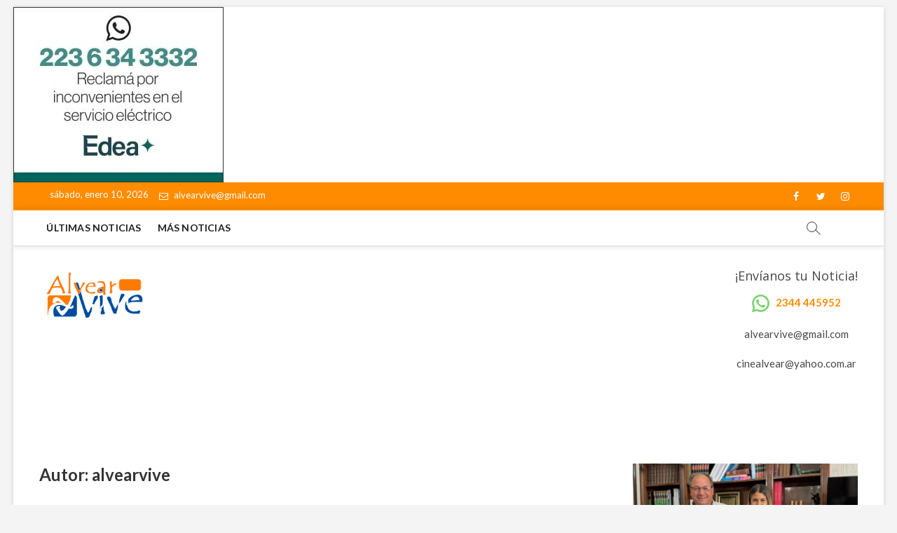

--- FILE ---
content_type: text/html; charset=UTF-8
request_url: https://www.alvearvive.com.ar/portal/author/jose/page/412/
body_size: 63993
content:
<!DOCTYPE html>
<html lang="es" prefix="og: http://ogp.me/ns# fb: http://ogp.me/ns/fb#">
<head>
<meta charset="UTF-8" />
<link rel="profile" href="https://gmpg.org/xfn/11" />
<title>alvearvive &#8211; Página 412 &#8211; Alvear Vive</title>
		 		 		 <link rel='dns-prefetch' href='//fonts.googleapis.com' />
<link rel='dns-prefetch' href='//s.w.org' />
<link rel="alternate" type="application/rss+xml" title="Alvear Vive &raquo; Feed" href="https://www.alvearvive.com.ar/portal/feed/" />
<link rel="alternate" type="application/rss+xml" title="Alvear Vive &raquo; RSS de los comentarios" href="https://www.alvearvive.com.ar/portal/comments/feed/" />
<link rel="alternate" type="application/rss+xml" title="Alvear Vive &raquo; RSS de las entradas de alvearvive" href="https://www.alvearvive.com.ar/portal/author/jose/feed/" />
		<script type="text/javascript">
			window._wpemojiSettings = {"baseUrl":"https:\/\/s.w.org\/images\/core\/emoji\/11.2.0\/72x72\/","ext":".png","svgUrl":"https:\/\/s.w.org\/images\/core\/emoji\/11.2.0\/svg\/","svgExt":".svg","source":{"concatemoji":"https:\/\/www.alvearvive.com.ar\/portal\/wp-includes\/js\/wp-emoji-release.min.js?ver=5.1.19"}};
			!function(e,a,t){var n,r,o,i=a.createElement("canvas"),p=i.getContext&&i.getContext("2d");function s(e,t){var a=String.fromCharCode;p.clearRect(0,0,i.width,i.height),p.fillText(a.apply(this,e),0,0);e=i.toDataURL();return p.clearRect(0,0,i.width,i.height),p.fillText(a.apply(this,t),0,0),e===i.toDataURL()}function c(e){var t=a.createElement("script");t.src=e,t.defer=t.type="text/javascript",a.getElementsByTagName("head")[0].appendChild(t)}for(o=Array("flag","emoji"),t.supports={everything:!0,everythingExceptFlag:!0},r=0;r<o.length;r++)t.supports[o[r]]=function(e){if(!p||!p.fillText)return!1;switch(p.textBaseline="top",p.font="600 32px Arial",e){case"flag":return s([55356,56826,55356,56819],[55356,56826,8203,55356,56819])?!1:!s([55356,57332,56128,56423,56128,56418,56128,56421,56128,56430,56128,56423,56128,56447],[55356,57332,8203,56128,56423,8203,56128,56418,8203,56128,56421,8203,56128,56430,8203,56128,56423,8203,56128,56447]);case"emoji":return!s([55358,56760,9792,65039],[55358,56760,8203,9792,65039])}return!1}(o[r]),t.supports.everything=t.supports.everything&&t.supports[o[r]],"flag"!==o[r]&&(t.supports.everythingExceptFlag=t.supports.everythingExceptFlag&&t.supports[o[r]]);t.supports.everythingExceptFlag=t.supports.everythingExceptFlag&&!t.supports.flag,t.DOMReady=!1,t.readyCallback=function(){t.DOMReady=!0},t.supports.everything||(n=function(){t.readyCallback()},a.addEventListener?(a.addEventListener("DOMContentLoaded",n,!1),e.addEventListener("load",n,!1)):(e.attachEvent("onload",n),a.attachEvent("onreadystatechange",function(){"complete"===a.readyState&&t.readyCallback()})),(n=t.source||{}).concatemoji?c(n.concatemoji):n.wpemoji&&n.twemoji&&(c(n.twemoji),c(n.wpemoji)))}(window,document,window._wpemojiSettings);
		</script>
		<style type="text/css">
img.wp-smiley,
img.emoji {
	display: inline !important;
	border: none !important;
	box-shadow: none !important;
	height: 1em !important;
	width: 1em !important;
	margin: 0 .07em !important;
	vertical-align: -0.1em !important;
	background: none !important;
	padding: 0 !important;
}
</style>
	<link rel='stylesheet' id='wp-block-library-css'  href='https://www.alvearvive.com.ar/portal/wp-includes/css/dist/block-library/style.min.css?ver=5.1.19' type='text/css' media='all' />
<link rel='stylesheet' id='magbook-style-css'  href='https://www.alvearvive.com.ar/portal/wp-content/themes/magbook/style.css?ver=5.1.19' type='text/css' media='all' />
<style id='magbook-style-inline-css' type='text/css'>
/* Logo for high resolution screen(Use 2X size image) */
		.custom-logo-link .custom-logo {
			height: 80px;
			width: auto;
		}

		.top-logo-title .custom-logo-link {
			display: inline-block;
		}

		.top-logo-title .custom-logo {
			height: auto;
			width: 50%;
		}

		.top-logo-title #site-detail {
			display: block;
			text-align: center;
		}
		.side-menu-wrap .custom-logo {
			height: auto;
			width:100%;
		}

		@media only screen and (max-width: 767px) { 
			.top-logo-title .custom-logo-link .custom-logo {
				width: 60%;
			}
		}

		@media only screen and (max-width: 480px) { 
			.top-logo-title .custom-logo-link .custom-logo {
				width: 80%;
			}
		}/* Hide Comments */
			.entry-meta .comments,
			.mb-entry-meta .comments {
				display: none;
				visibility: hidden;
			}
		#site-branding #site-title, #site-branding #site-description{
			clip: rect(1px, 1px, 1px, 1px);
			position: absolute;
		}
	/****************************************************************/
						/*.... Color Style ....*/
	/****************************************************************/
	/* Nav, links and hover */

a,
ul li a:hover,
ol li a:hover,
.top-bar .top-bar-menu a:hover,
.main-navigation a:hover, /* Navigation */
.main-navigation ul li.current-menu-item a,
.main-navigation ul li.current_page_ancestor a,
.main-navigation ul li.current-menu-ancestor a,
.main-navigation ul li.current_page_item a,
.main-navigation ul li:hover > a,
.main-navigation li.current-menu-ancestor.menu-item-has-children > a:after,
.main-navigation li.current-menu-item.menu-item-has-children > a:after,
.main-navigation ul li:hover > a:after,
.main-navigation li.menu-item-has-children > a:hover:after,
.main-navigation li.page_item_has_children > a:hover:after,
.main-navigation ul li ul li a:hover,
.main-navigation ul li ul li:hover > a,
.main-navigation ul li.current-menu-item ul li a:hover,
.side-menu-wrap .side-nav-wrap a:hover, /* Side Menu */
.entry-title a:hover, /* Post */
.entry-title a:focus,
.entry-title a:active,
.entry-meta a:hover,
.image-navigation .nav-links a,
a.more-link,
.widget ul li a:hover, /* Widgets */
.widget-title a:hover,
.widget_contact ul li a:hover,
.site-info .copyright a:hover, /* Footer */
#secondary .widget-title,
#colophon .widget ul li a:hover,
#footer-navigation a:hover {
	color: #ff8c00;
}


.cat-tab-menu li:hover,
.cat-tab-menu li.active {
	color: #ff8c00 !important;
}

#sticky-header,
#secondary .widget-title,
.side-menu {
	border-top-color: #ff8c00;
}

/* Webkit */
::selection {
	background: #ff8c00;
	color: #fff;
}

/* Gecko/Mozilla */
::-moz-selection {
	background: #ff8c00;
	color: #fff;
}

/* Accessibility
================================================== */
.screen-reader-text:hover,
.screen-reader-text:active,
.screen-reader-text:focus {
	background-color: #f1f1f1;
	color: #ff8c00;
}

/* Default Buttons
================================================== */
input[type="reset"],/* Forms  */
input[type="button"],
input[type="submit"],
.main-slider .flex-control-nav a.flex-active,
.main-slider .flex-control-nav a:hover,
.go-to-top .icon-bg,
.search-submit,
.btn-default,
.widget_tag_cloud a {
	background-color: #ff8c00;
}

/* Top Bar Background
================================================== */
.top-bar {
	background-color: #ff8c00;
}

/* Breaking News
================================================== */
.breaking-news-header,
.news-header-title:after {
	background-color: #ff8c00;
}

.breaking-news-slider .flex-direction-nav li a:hover,
.breaking-news-slider .flex-pauseplay a:hover {
	background-color: #ff8c00;
	border-color: #ff8c00;
}

/* Feature News
================================================== */
.feature-news-title {
	border-color: #ff8c00;
}

.feature-news-slider .flex-direction-nav li a:hover {
	background-color: #ff8c00;
	border-color: #ff8c00;
}

/* Tab Widget
================================================== */
.tab-menu,
.mb-tag-cloud .mb-tags a {
	background-color: #ff8c00;
}

/* Category Box Widgets
================================================== */
.widget-cat-box .widget-title {
	color: #ff8c00;
}

.widget-cat-box .widget-title span {
	border-bottom: 1px solid #ff8c00;
}

/* Category Box two Widgets
================================================== */
.widget-cat-box-2 .widget-title {
	color: #ff8c00;
}

.widget-cat-box-2 .widget-title span {
	border-bottom: 1px solid #ff8c00;
}

/* #bbpress
================================================== */
#bbpress-forums .bbp-topics a:hover {
	color: #ff8c00;
}

.bbp-submit-wrapper button.submit {
	background-color: #ff8c00;
	border: 1px solid #ff8c00;
}

/* Woocommerce
================================================== */
.woocommerce #respond input#submit,
.woocommerce a.button, 
.woocommerce button.button, 
.woocommerce input.button,
.woocommerce #respond input#submit.alt, 
.woocommerce a.button.alt, 
.woocommerce button.button.alt, 
.woocommerce input.button.alt,
.woocommerce-demo-store p.demo_store,
.top-bar .cart-value {
	background-color: #ff8c00;
}

.woocommerce .woocommerce-message:before {
	color: #ff8c00;
}

/* Category Slider widget */
.widget-cat-slider .widget-title {
	color: #ff8c00;
}

.widget-cat-slider .widget-title span {
	border-bottom: 1px solid #ff8c00;
}

/* Category Grid widget */
.widget-cat-grid .widget-title {
	color: #ff8c00;
}

.widget-cat-grid .widget-title span {
	border-bottom: 1px solid #ff8c00;
}

li.menu-item-object-category[class*="cl-"] a {
					color: #222;
				}li.menu-item-object-category[class*="cl-"] a {
					color: #222;
				}li.menu-item-object-category[class*="cl-"] a {
					color: #222;
				}
</style>
<link rel='stylesheet' id='font-awesome-css'  href='https://www.alvearvive.com.ar/portal/wp-content/themes/magbook/assets/font-awesome/css/font-awesome.min.css?ver=5.1.19' type='text/css' media='all' />
<link rel='stylesheet' id='magbook-responsive-css'  href='https://www.alvearvive.com.ar/portal/wp-content/themes/magbook/css/responsive.css?ver=5.1.19' type='text/css' media='all' />
<link rel='stylesheet' id='magbook-google-fonts-css'  href='//fonts.googleapis.com/css?family=Open+Sans%7CLato%3A300%2C400%2C400i%2C500%2C600%2C700&#038;ver=5.1.19' type='text/css' media='all' />
<link rel='stylesheet' id='addtoany-css'  href='https://www.alvearvive.com.ar/portal/wp-content/plugins/add-to-any/addtoany.min.css?ver=1.15' type='text/css' media='all' />
<style id='addtoany-inline-css' type='text/css'>
@media screen and (max-width:980px){
.a2a_floating_style.a2a_vertical_style{display:none;}
}
</style>
<link rel='stylesheet' id='olympus-google-fonts-css'  href='https://fonts.googleapis.com/css?family=Lato%3A100%2C300%2C400%2C700%2C900%2C0&#038;subset=latin-ext%2Clatin&#038;ver=1.4.8' type='text/css' media='all' />
<script>if (document.location.protocol != "https:") {document.location = document.URL.replace(/^http:/i, "https:");}</script><script type='text/javascript' src='https://www.alvearvive.com.ar/portal/wp-includes/js/jquery/jquery.js?ver=1.12.4'></script>
<script type='text/javascript' src='https://www.alvearvive.com.ar/portal/wp-includes/js/jquery/jquery-migrate.min.js?ver=1.4.1'></script>
<script type='text/javascript' src='https://www.alvearvive.com.ar/portal/wp-content/plugins/add-to-any/addtoany.min.js?ver=1.1'></script>
<!--[if lt IE 9]>
<script type='text/javascript' src='https://www.alvearvive.com.ar/portal/wp-content/themes/magbook/js/html5.js?ver=3.7.3'></script>
<![endif]-->
<link rel='https://api.w.org/' href='https://www.alvearvive.com.ar/portal/wp-json/' />
<link rel="EditURI" type="application/rsd+xml" title="RSD" href="https://www.alvearvive.com.ar/portal/xmlrpc.php?rsd" />
<link rel="wlwmanifest" type="application/wlwmanifest+xml" href="https://www.alvearvive.com.ar/portal/wp-includes/wlwmanifest.xml" /> 
<meta name="generator" content="WordPress 5.1.19" />

<script data-cfasync="false">
window.a2a_config=window.a2a_config||{};a2a_config.callbacks=[];a2a_config.overlays=[];a2a_config.templates={};a2a_localize = {
	Share: "Compartir",
	Save: "Guardar",
	Subscribe: "Suscribirse",
	Email: "Correo electrónico",
	Bookmark: "Marcador",
	ShowAll: "Mostrar todo",
	ShowLess: "Mostrar menos",
	FindServices: "Encontrar servicio(s)",
	FindAnyServiceToAddTo: "Encuentra al instante cualquier servicio para añadir a",
	PoweredBy: "Funciona con",
	ShareViaEmail: "Compartir por correo electrónico",
	SubscribeViaEmail: "Suscribirse a través de correo electrónico",
	BookmarkInYourBrowser: "Añadir a marcadores de tu navegador",
	BookmarkInstructions: "Presiona «Ctrl+D» o «\u2318+D» para añadir esta página a marcadores",
	AddToYourFavorites: "Añadir a tus favoritos",
	SendFromWebOrProgram: "Enviar desde cualquier dirección o programa de correo electrónico ",
	EmailProgram: "Programa de correo electrónico",
	More: "Más&#8230;",
	ThanksForSharing: "¡Gracias por compartir!",
	ThanksForFollowing: "¡Gracias por seguirmos!"
};

(function(d,s,a,b){a=d.createElement(s);b=d.getElementsByTagName(s)[0];a.async=1;a.src="https://static.addtoany.com/menu/page.js";b.parentNode.insertBefore(a,b);})(document,"script");
</script>
	<!-- Fonts Plugin CSS - https://fontsplugin.com/ -->
	<style>
		body {
font-family: "Lato";
 }
#site-title, .site-title, #site-title a, .site-title a, .entry-title, .entry-title a, h1, h2, h3, h4, h5, h6 {
font-family: "Lato";
 }
button, input, select, textarea {
font-family: "Lato";
 }
#site-title, .site-title, #site-title a, .site-title a, #logo, #logo a, .logo, .logo a {
font-family: "Lato";
 }
#site-description, .site-description {
font-family: "Lato";
 }
.entry-content, .post-content, .page-content, .post-excerpt, .entry-summary, .entry-excerpt {
font-family: "Lato";
 }
.entry-title, .entry-title a, .post-title, .post-title a, .page-title, .entry-content h1 {
font-family: "Lato";
 }
	</style>
	<!-- Fonts Plugin CSS -->
		<meta name="viewport" content="width=device-width" />
	<link rel="icon" href="https://www.alvearvive.com.ar/portal/wp-content/uploads/2019/01/cropped-logo_alvear-1-32x32.png" sizes="32x32" />
<link rel="icon" href="https://www.alvearvive.com.ar/portal/wp-content/uploads/2019/01/cropped-logo_alvear-1-192x192.png" sizes="192x192" />
<link rel="apple-touch-icon-precomposed" href="https://www.alvearvive.com.ar/portal/wp-content/uploads/2019/01/cropped-logo_alvear-1-180x180.png" />
<meta name="msapplication-TileImage" content="https://www.alvearvive.com.ar/portal/wp-content/uploads/2019/01/cropped-logo_alvear-1-270x270.png" />
		<style type="text/css" id="wp-custom-css">
			#colophon .widget-wrap {background-color: white}


.site-info {background-color: white}

section#media_image-2 {text-align: center }

#colophon .widget-title, #colophon .widget-title a {border-bottom: 1px solid #ccc}

.site-info .social-links {border-bottom: 1px solid #999}

.site-info .wrap {border-top: 1px solid #999}

section#media_image-6{text-align: center }

aside#text-14 {
    visibility: hidden;
}		</style>
		
<!-- START - Open Graph and Twitter Card Tags 3.0.0 -->
 <!-- Facebook Open Graph -->
  <meta property="og:locale" content="es_ES"/>
  <meta property="og:site_name" content="Alvear Vive"/>
  <meta property="og:title" content="alvearvive"/>
  <meta property="og:url" content="https://www.alvearvive.com.ar/portal/author/jose/"/>
  <meta property="og:type" content="article"/>
  <meta property="og:description" content="Diario Digital"/>
 <!-- Google+ / Schema.org -->
 <!-- Twitter Cards -->
  <meta name="twitter:title" content="alvearvive"/>
  <meta name="twitter:url" content="https://www.alvearvive.com.ar/portal/author/jose/"/>
  <meta name="twitter:description" content="Diario Digital"/>
  <meta name="twitter:card" content="summary_large_image"/>
 <!-- SEO -->
 <!-- Misc. tags -->
 <!-- is_author -->
<!-- END - Open Graph and Twitter Card Tags 3.0.0 -->
	
</head>
<body data-rsssl=1 class="archive paged author author-jose author-2 wp-custom-logo paged-412 author-paged-412 boxed-layout two-column-blog n-sld ">
<div id="page" class="site">
	<!-- Masthead ============================================= -->
	<header id="masthead" class="site-header">
		<div class="header-wrap">
			<div id="wp-custom-header" class="wp-custom-header"><img src="https://www.alvearvive.com.ar/portal/wp-content/uploads/2024/08/banner-Edea-WA-Reclamos-300x250-nov-2023.jpg" width="300" height="250" alt="Alvear Vive" /></div>			<!-- Top Header============================================= -->
			<div class="top-header">

									<div class="top-bar">
						<div class="wrap">
															<div class="top-bar-date">
									<span>sábado, enero 10, 2026</span>
								</div>
							<aside id="custom_html-1" class="widget_text widget widget_contact"><div class="textwidget custom-html-widget"><ul>
		<li><a title="Mail Us" href="mailto:alvearvive@gmail.com"><i class="fa fa-envelope-o"></i> alvearvive@gmail.com</a></li>
</ul></div></aside><div class="header-social-block">	<div class="social-links clearfix">
	<ul><li id="menu-item-196" class="menu-item menu-item-type-custom menu-item-object-custom menu-item-196"><a href="https://www.facebook.com/alvearvive-115402731822735"><span class="screen-reader-text">facebook</span></a></li>
<li id="menu-item-197" class="menu-item menu-item-type-custom menu-item-object-custom menu-item-197"><a href="http://twitter.com/melli_diaz"><span class="screen-reader-text">twitter</span></a></li>
<li id="menu-item-201" class="menu-item menu-item-type-custom menu-item-object-custom menu-item-201"><a href="http://instagram.com"><span class="screen-reader-text">instagram</span></a></li>
</ul>	</div><!-- end .social-links -->
	</div><!-- end .header-social-block -->
						</div> <!-- end .wrap -->
					</div> <!-- end .top-bar -->
				
				<!-- Main Header============================================= -->
				
				<div id="sticky-header" class="clearfix">
					<div class="wrap">
						<div class="main-header clearfix">

							<!-- Main Nav ============================================= -->
									<div id="site-branding">
			<a href="https://www.alvearvive.com.ar/portal/" class="custom-logo-link" rel="home" itemprop="url"><img width="217" height="117" src="https://www.alvearvive.com.ar/portal/wp-content/uploads/2020/05/11-AÑOS-JUNTOS-copia.png" class="custom-logo" alt="Alvear Vive" itemprop="logo" /></a>		</div> <!-- end #site-branding -->
									<nav id="site-navigation" class="main-navigation clearfix" role="navigation">
																
									<button class="menu-toggle" aria-controls="primary-menu" aria-expanded="false">
										<span class="line-bar"></span>
									</button><!-- end .menu-toggle -->
									<ul id="primary-menu" class="menu nav-menu"><li id="menu-item-30" class="menu-item menu-item-type-post_type menu-item-object-page menu-item-home menu-item-30"><a href="https://www.alvearvive.com.ar/portal/">Últimas Noticias</a></li>
<li id="menu-item-461" class="menu-item menu-item-type-post_type menu-item-object-page current_page_parent menu-item-461"><a href="https://www.alvearvive.com.ar/portal/mas-noticias/">Más Noticias</a></li>
</ul>								</nav> <!-- end #site-navigation -->
															<div id="search-toggle" class="header-search"></div>
								<div id="search-box" class="clearfix">
									<form class="search-form" action="https://www.alvearvive.com.ar/portal/" method="get">
			<input type="search" name="s" class="search-field" placeholder="Buscar …" autocomplete="off" />
		<button type="submit" class="search-submit"><i class="fa fa-search"></i></button>
</form> <!-- end .search-form -->								</div>  <!-- end #search-box -->
							
						</div><!-- end .main-header -->
					</div> <!-- end .wrap -->
				</div><!-- end #sticky-header -->

				<div class="logo-bar"> <div class="wrap"> <div id="site-branding"><a href="https://www.alvearvive.com.ar/portal/" class="custom-logo-link" rel="home" itemprop="url"><img width="217" height="117" src="https://www.alvearvive.com.ar/portal/wp-content/uploads/2020/05/11-AÑOS-JUNTOS-copia.png" class="custom-logo" alt="Alvear Vive" itemprop="logo" /></a><div id="site-detail"> <h2 id="site-title"> 				<a href="https://www.alvearvive.com.ar/portal/" title="Alvear Vive" rel="home"> Alvear Vive </a>
				 </h2> <!-- end .site-title --> 					<div id="site-description"> Diario Digital </div> <!-- end #site-description -->
						
		</div></div>				<div class="advertisement-box">
					<div class="advertisement-wrap" id="text-11"><h3 class="widget-title">¡Envíanos tu Noticia!</h3>			<div class="textwidget"><p><strong><img class="alignnone wp-image-467" src="https://www.alvearvive.com.ar/portal/wp-content/uploads/2019/01/whatsapp.png" alt="" width="25" height="25" />  <a title="Llamanos" href="tel:0234415445952"> 2344 445952</a></strong></p>
<p>alvearvive@gmail.com</p>
<p>cinealvear@yahoo.com.ar</p>
<p>&nbsp;</p>
</div>
		</div>				</div> <!-- end .advertisement-box -->
					</div><!-- end .wrap -->
	</div><!-- end .logo-bar -->

			</div><!-- end .top-header -->
					</div><!-- end .header-wrap -->

		<!-- Breaking News ============================================= -->
		
		<!-- Main Slider ============================================= -->
			</header> <!-- end #masthead -->

	<!-- Main Page Start ============================================= -->
	<div class="site-content-contain">
		<div id="content" class="site-content">
				<div class="wrap">
	<div id="primary" class="content-area">
		<main id="main" class="site-main">
							<header class="page-header">
					<h1 class="page-title">Autor: <span class="vcard">alvearvive</span></h1>				</header><!-- .page-header -->
				<article id="post-7259" class="post-7259 post type-post status-publish format-standard has-post-thumbnail hentry category-ultimas-noticias">
					<div class="post-image-content">
				<figure class="post-featured-image">
					<a href="https://www.alvearvive.com.ar/portal/2020/03/10/%ef%bb%bfgeneral-alvear-agradecimiento/" title="﻿General Alvear: Agradecimiento">
					<img width="820" height="480" src="https://www.alvearvive.com.ar/portal/wp-content/uploads/2020/03/DSC_0081-820x480.jpg" class="attachment-magbook-featured-blog size-magbook-featured-blog wp-post-image" alt="" />					</a>
				</figure><!-- end.post-featured-image  -->
			</div><!-- end.post-image-content -->
					<header class="entry-header">
				 
					<div class="entry-meta">
							<span class="cats-links">
								<a class="cl-25" href="https://www.alvearvive.com.ar/portal/category/ultimas-noticias/">Últimas Noticias</a>
				</span><!-- end .cat-links -->
					</div>
								<h2 class="entry-title"> <a href="https://www.alvearvive.com.ar/portal/2020/03/10/%ef%bb%bfgeneral-alvear-agradecimiento/" title="﻿General Alvear: Agradecimiento"> ﻿General Alvear: Agradecimiento </a> </h2> <!-- end.entry-title -->

				<div class="entry-meta"><span class="author vcard"><a href="https://www.alvearvive.com.ar/portal/author/jose/" title="﻿General Alvear: Agradecimiento"><i class="fa fa-user-o"></i> alvearvive</a></span><span class="posted-on"><a href="https://www.alvearvive.com.ar/portal/2020/03/10/%ef%bb%bfgeneral-alvear-agradecimiento/" title="10 marzo, 2020"><i class="fa fa-calendar-o"></i> 10 marzo, 2020</a></span></div> <!-- end .entry-meta -->			</header><!-- end .entry-header -->
			<div class="entry-content">
				<p>La Dirección de Deportes Municipal agradece: En el marco de la conmemoración del Día Internacional de la Mujer por parte de la Municipalidad de Gral.&hellip; </p>
					<a href="https://www.alvearvive.com.ar/portal/2020/03/10/%ef%bb%bfgeneral-alvear-agradecimiento/" class="more-link">Ver Más<span class="screen-reader-text"> ﻿General Alvear: Agradecimiento</span></a><!-- wp-default -->
								</div> <!-- end .entry-content -->
					</article><!-- end .post -->	<article id="post-7248" class="post-7248 post type-post status-publish format-standard has-post-thumbnail hentry category-ultimas-noticias">
					<div class="post-image-content">
				<figure class="post-featured-image">
					<a href="https://www.alvearvive.com.ar/portal/2020/03/10/general-alvear-el-intendente-capra-inauguro-oficialmente-el-periodo-de-sesiones-ordinarias/" title="General Alvear: El Intendente Capra inauguró oficialmente el periodo de Sesiones Ordinarias">
					<img width="820" height="480" src="https://www.alvearvive.com.ar/portal/wp-content/uploads/2020/03/DSC_0013-820x480.jpg" class="attachment-magbook-featured-blog size-magbook-featured-blog wp-post-image" alt="" />					</a>
				</figure><!-- end.post-featured-image  -->
			</div><!-- end.post-image-content -->
					<header class="entry-header">
				 
					<div class="entry-meta">
							<span class="cats-links">
								<a class="cl-25" href="https://www.alvearvive.com.ar/portal/category/ultimas-noticias/">Últimas Noticias</a>
				</span><!-- end .cat-links -->
					</div>
								<h2 class="entry-title"> <a href="https://www.alvearvive.com.ar/portal/2020/03/10/general-alvear-el-intendente-capra-inauguro-oficialmente-el-periodo-de-sesiones-ordinarias/" title="General Alvear: El Intendente Capra inauguró oficialmente el periodo de Sesiones Ordinarias"> General Alvear: El Intendente Capra inauguró oficialmente el periodo de Sesiones Ordinarias </a> </h2> <!-- end.entry-title -->

				<div class="entry-meta"><span class="author vcard"><a href="https://www.alvearvive.com.ar/portal/author/jose/" title="General Alvear: El Intendente Capra inauguró oficialmente el periodo de Sesiones Ordinarias"><i class="fa fa-user-o"></i> alvearvive</a></span><span class="posted-on"><a href="https://www.alvearvive.com.ar/portal/2020/03/10/general-alvear-el-intendente-capra-inauguro-oficialmente-el-periodo-de-sesiones-ordinarias/" title="10 marzo, 2020"><i class="fa fa-calendar-o"></i> 10 marzo, 2020</a></span></div> <!-- end .entry-meta -->			</header><!-- end .entry-header -->
			<div class="entry-content">
				<p>El Intendente Municipal de General Alvear Ramón José Capra dejó oficialmente inaugurado, en la noche del lunes 9 de marzo,&nbsp;&nbsp;el periodo de Sesiones Ordinarias del&hellip; </p>
					<a href="https://www.alvearvive.com.ar/portal/2020/03/10/general-alvear-el-intendente-capra-inauguro-oficialmente-el-periodo-de-sesiones-ordinarias/" class="more-link">Ver Más<span class="screen-reader-text"> General Alvear: El Intendente Capra inauguró oficialmente el periodo de Sesiones Ordinarias</span></a><!-- wp-default -->
								</div> <!-- end .entry-content -->
					</article><!-- end .post -->	<article id="post-7236" class="post-7236 post type-post status-publish format-standard has-post-thumbnail hentry category-ultimas-noticias">
					<div class="post-image-content">
				<figure class="post-featured-image">
					<a href="https://www.alvearvive.com.ar/portal/2020/03/10/nos-queremos-vivas-libres-y-desendeudadas/" title="NOS QUEREMOS  ViVAS, LIBRES Y DESENDEUDADAS.">
					<img width="820" height="480" src="https://www.alvearvive.com.ar/portal/wp-content/uploads/2020/03/IMG_20200309_182631021-820x480.jpg" class="attachment-magbook-featured-blog size-magbook-featured-blog wp-post-image" alt="" />					</a>
				</figure><!-- end.post-featured-image  -->
			</div><!-- end.post-image-content -->
					<header class="entry-header">
				 
					<div class="entry-meta">
							<span class="cats-links">
								<a class="cl-25" href="https://www.alvearvive.com.ar/portal/category/ultimas-noticias/">Últimas Noticias</a>
				</span><!-- end .cat-links -->
					</div>
								<h2 class="entry-title"> <a href="https://www.alvearvive.com.ar/portal/2020/03/10/nos-queremos-vivas-libres-y-desendeudadas/" title="NOS QUEREMOS  ViVAS, LIBRES Y DESENDEUDADAS."> NOS QUEREMOS  ViVAS, LIBRES Y DESENDEUDADAS. </a> </h2> <!-- end.entry-title -->

				<div class="entry-meta"><span class="author vcard"><a href="https://www.alvearvive.com.ar/portal/author/jose/" title="NOS QUEREMOS  ViVAS, LIBRES Y DESENDEUDADAS."><i class="fa fa-user-o"></i> alvearvive</a></span><span class="posted-on"><a href="https://www.alvearvive.com.ar/portal/2020/03/10/nos-queremos-vivas-libres-y-desendeudadas/" title="10 marzo, 2020"><i class="fa fa-calendar-o"></i> 10 marzo, 2020</a></span></div> <!-- end .entry-meta -->			</header><!-- end .entry-header -->
			<div class="entry-content">
				<p>Ayer 9 de marzo en el marco del paro internacional de mujeres, en nuestra ciudad se llevo a cabo el primer encuentro de mujeres Autoconvocadas&hellip; </p>
					<a href="https://www.alvearvive.com.ar/portal/2020/03/10/nos-queremos-vivas-libres-y-desendeudadas/" class="more-link">Ver Más<span class="screen-reader-text"> NOS QUEREMOS  ViVAS, LIBRES Y DESENDEUDADAS.</span></a><!-- wp-default -->
								</div> <!-- end .entry-content -->
					</article><!-- end .post -->	<article id="post-7244" class="post-7244 post type-post status-publish format-standard has-post-thumbnail hentry category-ultimas-noticias">
					<div class="post-image-content">
				<figure class="post-featured-image">
					<a href="https://www.alvearvive.com.ar/portal/2020/03/10/general-alvear-hace-tu-huerta/" title="General Alvear: &#8220;Hacé tu Huerta&#8221;">
					<img width="797" height="480" src="https://www.alvearvive.com.ar/portal/wp-content/uploads/2020/03/IMG-20200309-WA0277-797x480.jpg" class="attachment-magbook-featured-blog size-magbook-featured-blog wp-post-image" alt="" />					</a>
				</figure><!-- end.post-featured-image  -->
			</div><!-- end.post-image-content -->
					<header class="entry-header">
				 
					<div class="entry-meta">
							<span class="cats-links">
								<a class="cl-25" href="https://www.alvearvive.com.ar/portal/category/ultimas-noticias/">Últimas Noticias</a>
				</span><!-- end .cat-links -->
					</div>
								<h2 class="entry-title"> <a href="https://www.alvearvive.com.ar/portal/2020/03/10/general-alvear-hace-tu-huerta/" title="General Alvear: &#8220;Hacé tu Huerta&#8221;"> General Alvear: &#8220;Hacé tu Huerta&#8221; </a> </h2> <!-- end.entry-title -->

				<div class="entry-meta"><span class="author vcard"><a href="https://www.alvearvive.com.ar/portal/author/jose/" title="General Alvear: &#8220;Hacé tu Huerta&#8221;"><i class="fa fa-user-o"></i> alvearvive</a></span><span class="posted-on"><a href="https://www.alvearvive.com.ar/portal/2020/03/10/general-alvear-hace-tu-huerta/" title="10 marzo, 2020"><i class="fa fa-calendar-o"></i> 10 marzo, 2020</a></span></div> <!-- end .entry-meta -->			</header><!-- end .entry-header -->
			<div class="entry-content">
				<p>General Alvear: &#8220;Hacé tu Huerta&#8221;</p>
					<a href="https://www.alvearvive.com.ar/portal/2020/03/10/general-alvear-hace-tu-huerta/" class="more-link">Ver Más<span class="screen-reader-text"> General Alvear: &#8220;Hacé tu Huerta&#8221;</span></a><!-- wp-default -->
								</div> <!-- end .entry-content -->
					</article><!-- end .post -->	<article id="post-7256" class="post-7256 post type-post status-publish format-standard has-post-thumbnail hentry category-ultimas-noticias">
					<div class="post-image-content">
				<figure class="post-featured-image">
					<a href="https://www.alvearvive.com.ar/portal/2020/03/10/general-alvear-entrega-de-premios-corsos-2020/" title="General Alvear: Entrega de Premios Corsos 2020">
					<img width="358" height="308" src="https://www.alvearvive.com.ar/portal/wp-content/uploads/2019/06/LOGO.jpg" class="attachment-magbook-featured-blog size-magbook-featured-blog wp-post-image" alt="" srcset="https://www.alvearvive.com.ar/portal/wp-content/uploads/2019/06/LOGO.jpg 358w, https://www.alvearvive.com.ar/portal/wp-content/uploads/2019/06/LOGO-300x258.jpg 300w" sizes="(max-width: 358px) 100vw, 358px" />					</a>
				</figure><!-- end.post-featured-image  -->
			</div><!-- end.post-image-content -->
					<header class="entry-header">
				 
					<div class="entry-meta">
							<span class="cats-links">
								<a class="cl-25" href="https://www.alvearvive.com.ar/portal/category/ultimas-noticias/">Últimas Noticias</a>
				</span><!-- end .cat-links -->
					</div>
								<h2 class="entry-title"> <a href="https://www.alvearvive.com.ar/portal/2020/03/10/general-alvear-entrega-de-premios-corsos-2020/" title="General Alvear: Entrega de Premios Corsos 2020"> General Alvear: Entrega de Premios Corsos 2020 </a> </h2> <!-- end.entry-title -->

				<div class="entry-meta"><span class="author vcard"><a href="https://www.alvearvive.com.ar/portal/author/jose/" title="General Alvear: Entrega de Premios Corsos 2020"><i class="fa fa-user-o"></i> alvearvive</a></span><span class="posted-on"><a href="https://www.alvearvive.com.ar/portal/2020/03/10/general-alvear-entrega-de-premios-corsos-2020/" title="10 marzo, 2020"><i class="fa fa-calendar-o"></i> 10 marzo, 2020</a></span></div> <!-- end .entry-meta -->			</header><!-- end .entry-header -->
			<div class="entry-content">
				<p>Desde la Dirección General de Cultura informamos a todos los ganadores de premios de “CORSOS 2020”, que el día jueves 12 de marzo a las&hellip; </p>
					<a href="https://www.alvearvive.com.ar/portal/2020/03/10/general-alvear-entrega-de-premios-corsos-2020/" class="more-link">Ver Más<span class="screen-reader-text"> General Alvear: Entrega de Premios Corsos 2020</span></a><!-- wp-default -->
								</div> <!-- end .entry-content -->
					</article><!-- end .post -->	<article id="post-7227" class="post-7227 post type-post status-publish format-standard has-post-thumbnail hentry category-ultimas-noticias">
					<div class="post-image-content">
				<figure class="post-featured-image">
					<a href="https://www.alvearvive.com.ar/portal/2020/03/10/general-alvear-el-pasado-domingo-8-de-marzo-se-conmemoro-el-dia-internacional-de-la-mujer/" title="General Alvear: El pasado domingo 8 de marzo se conmemoró el Día Internacional de la Mujer">
					<img width="820" height="480" src="https://www.alvearvive.com.ar/portal/wp-content/uploads/2020/03/DSC_0084-820x480.jpg" class="attachment-magbook-featured-blog size-magbook-featured-blog wp-post-image" alt="" />					</a>
				</figure><!-- end.post-featured-image  -->
			</div><!-- end.post-image-content -->
					<header class="entry-header">
				 
					<div class="entry-meta">
							<span class="cats-links">
								<a class="cl-25" href="https://www.alvearvive.com.ar/portal/category/ultimas-noticias/">Últimas Noticias</a>
				</span><!-- end .cat-links -->
					</div>
								<h2 class="entry-title"> <a href="https://www.alvearvive.com.ar/portal/2020/03/10/general-alvear-el-pasado-domingo-8-de-marzo-se-conmemoro-el-dia-internacional-de-la-mujer/" title="General Alvear: El pasado domingo 8 de marzo se conmemoró el Día Internacional de la Mujer"> General Alvear: El pasado domingo 8 de marzo se conmemoró el Día Internacional de la Mujer </a> </h2> <!-- end.entry-title -->

				<div class="entry-meta"><span class="author vcard"><a href="https://www.alvearvive.com.ar/portal/author/jose/" title="General Alvear: El pasado domingo 8 de marzo se conmemoró el Día Internacional de la Mujer"><i class="fa fa-user-o"></i> alvearvive</a></span><span class="posted-on"><a href="https://www.alvearvive.com.ar/portal/2020/03/10/general-alvear-el-pasado-domingo-8-de-marzo-se-conmemoro-el-dia-internacional-de-la-mujer/" title="10 marzo, 2020"><i class="fa fa-calendar-o"></i> 10 marzo, 2020</a></span></div> <!-- end .entry-meta -->			</header><!-- end .entry-header -->
			<div class="entry-content">
				<p>Pasadas las 19:00 horas la plaza principal de vistió de violeta para agasajar a todas las mujeres de esta comunidad. Fue una tarde colmada de&hellip; </p>
					<a href="https://www.alvearvive.com.ar/portal/2020/03/10/general-alvear-el-pasado-domingo-8-de-marzo-se-conmemoro-el-dia-internacional-de-la-mujer/" class="more-link">Ver Más<span class="screen-reader-text"> General Alvear: El pasado domingo 8 de marzo se conmemoró el Día Internacional de la Mujer</span></a><!-- wp-default -->
								</div> <!-- end .entry-content -->
					</article><!-- end .post -->	<article id="post-7225" class="post-7225 post type-post status-publish format-standard has-post-thumbnail hentry category-ultimas-noticias">
					<div class="post-image-content">
				<figure class="post-featured-image">
					<a href="https://www.alvearvive.com.ar/portal/2020/03/10/general-alvear-esta-vigente-la-ordenanza-que-regula-el-estacionamiento-para-que-la-barredora-cumpla-su-labor%ef%bb%bf/" title="General Alvear: Está vigente la ordenanza que regula el estacionamiento para que la barredora cumpla su labor﻿">
					<img width="358" height="308" src="https://www.alvearvive.com.ar/portal/wp-content/uploads/2019/06/LOGO.jpg" class="attachment-magbook-featured-blog size-magbook-featured-blog wp-post-image" alt="" srcset="https://www.alvearvive.com.ar/portal/wp-content/uploads/2019/06/LOGO.jpg 358w, https://www.alvearvive.com.ar/portal/wp-content/uploads/2019/06/LOGO-300x258.jpg 300w" sizes="(max-width: 358px) 100vw, 358px" />					</a>
				</figure><!-- end.post-featured-image  -->
			</div><!-- end.post-image-content -->
					<header class="entry-header">
				 
					<div class="entry-meta">
							<span class="cats-links">
								<a class="cl-25" href="https://www.alvearvive.com.ar/portal/category/ultimas-noticias/">Últimas Noticias</a>
				</span><!-- end .cat-links -->
					</div>
								<h2 class="entry-title"> <a href="https://www.alvearvive.com.ar/portal/2020/03/10/general-alvear-esta-vigente-la-ordenanza-que-regula-el-estacionamiento-para-que-la-barredora-cumpla-su-labor%ef%bb%bf/" title="General Alvear: Está vigente la ordenanza que regula el estacionamiento para que la barredora cumpla su labor﻿"> General Alvear: Está vigente la ordenanza que regula el estacionamiento para que la barredora cumpla su labor﻿ </a> </h2> <!-- end.entry-title -->

				<div class="entry-meta"><span class="author vcard"><a href="https://www.alvearvive.com.ar/portal/author/jose/" title="General Alvear: Está vigente la ordenanza que regula el estacionamiento para que la barredora cumpla su labor﻿"><i class="fa fa-user-o"></i> alvearvive</a></span><span class="posted-on"><a href="https://www.alvearvive.com.ar/portal/2020/03/10/general-alvear-esta-vigente-la-ordenanza-que-regula-el-estacionamiento-para-que-la-barredora-cumpla-su-labor%ef%bb%bf/" title="10 marzo, 2020"><i class="fa fa-calendar-o"></i> 10 marzo, 2020</a></span></div> <!-- end .entry-meta -->			</header><!-- end .entry-header -->
			<div class="entry-content">
				<p>La Municipalidad de General Alvear informa a los vecinos sobre la plena vigencia de la Ordenanza Nº 1877/2014 que regula el estacionamiento de vehículos en&hellip; </p>
					<a href="https://www.alvearvive.com.ar/portal/2020/03/10/general-alvear-esta-vigente-la-ordenanza-que-regula-el-estacionamiento-para-que-la-barredora-cumpla-su-labor%ef%bb%bf/" class="more-link">Ver Más<span class="screen-reader-text"> General Alvear: Está vigente la ordenanza que regula el estacionamiento para que la barredora cumpla su labor﻿</span></a><!-- wp-default -->
								</div> <!-- end .entry-content -->
					</article><!-- end .post -->	<article id="post-7223" class="post-7223 post type-post status-publish format-standard has-post-thumbnail hentry category-ultimas-noticias">
					<div class="post-image-content">
				<figure class="post-featured-image">
					<a href="https://www.alvearvive.com.ar/portal/2020/03/09/policia-comunal-aprehendio-a-4-ciudadanos-por-resistencia-a-la-autoridad-y-desobediencia/" title="POLICÍA COMUNAL APREHENDIÓ A 4 CIUDADANOS POR RESISTENCIA A LA  AUTORIDAD y DESOBEDIENCIA">
					<img width="750" height="480" src="https://www.alvearvive.com.ar/portal/wp-content/uploads/2019/06/Policia-de-noche-750x480.jpg" class="attachment-magbook-featured-blog size-magbook-featured-blog wp-post-image" alt="" />					</a>
				</figure><!-- end.post-featured-image  -->
			</div><!-- end.post-image-content -->
					<header class="entry-header">
				 
					<div class="entry-meta">
							<span class="cats-links">
								<a class="cl-25" href="https://www.alvearvive.com.ar/portal/category/ultimas-noticias/">Últimas Noticias</a>
				</span><!-- end .cat-links -->
					</div>
								<h2 class="entry-title"> <a href="https://www.alvearvive.com.ar/portal/2020/03/09/policia-comunal-aprehendio-a-4-ciudadanos-por-resistencia-a-la-autoridad-y-desobediencia/" title="POLICÍA COMUNAL APREHENDIÓ A 4 CIUDADANOS POR RESISTENCIA A LA  AUTORIDAD y DESOBEDIENCIA"> POLICÍA COMUNAL APREHENDIÓ A 4 CIUDADANOS POR RESISTENCIA A LA  AUTORIDAD y DESOBEDIENCIA </a> </h2> <!-- end.entry-title -->

				<div class="entry-meta"><span class="author vcard"><a href="https://www.alvearvive.com.ar/portal/author/jose/" title="POLICÍA COMUNAL APREHENDIÓ A 4 CIUDADANOS POR RESISTENCIA A LA  AUTORIDAD y DESOBEDIENCIA"><i class="fa fa-user-o"></i> alvearvive</a></span><span class="posted-on"><a href="https://www.alvearvive.com.ar/portal/2020/03/09/policia-comunal-aprehendio-a-4-ciudadanos-por-resistencia-a-la-autoridad-y-desobediencia/" title="9 marzo, 2020"><i class="fa fa-calendar-o"></i> 9 marzo, 2020</a></span></div> <!-- end .entry-meta -->			</header><!-- end .entry-header -->
			<div class="entry-content">
				<p>La estación Policía Comunal de general Alvear informa que con fecha 08 del corriente, personal esta seccional, procedió a la aprehensión de cuatro ciudadanos, tres&hellip; </p>
					<a href="https://www.alvearvive.com.ar/portal/2020/03/09/policia-comunal-aprehendio-a-4-ciudadanos-por-resistencia-a-la-autoridad-y-desobediencia/" class="more-link">Ver Más<span class="screen-reader-text"> POLICÍA COMUNAL APREHENDIÓ A 4 CIUDADANOS POR RESISTENCIA A LA  AUTORIDAD y DESOBEDIENCIA</span></a><!-- wp-default -->
								</div> <!-- end .entry-content -->
					</article><!-- end .post -->	<article id="post-7216" class="post-7216 post type-post status-publish format-standard has-post-thumbnail hentry category-ultimas-noticias">
					<div class="post-image-content">
				<figure class="post-featured-image">
					<a href="https://www.alvearvive.com.ar/portal/2020/03/09/general-alvear-torneo-de-padel-ranking-2020/" title="General Alvear: Torneo de Pádel &#8211; Ranking 2020">
					<img width="820" height="480" src="https://www.alvearvive.com.ar/portal/wp-content/uploads/2020/03/IMG-20200309-WA0029-820x480.jpg" class="attachment-magbook-featured-blog size-magbook-featured-blog wp-post-image" alt="" />					</a>
				</figure><!-- end.post-featured-image  -->
			</div><!-- end.post-image-content -->
					<header class="entry-header">
				 
					<div class="entry-meta">
							<span class="cats-links">
								<a class="cl-25" href="https://www.alvearvive.com.ar/portal/category/ultimas-noticias/">Últimas Noticias</a>
				</span><!-- end .cat-links -->
					</div>
								<h2 class="entry-title"> <a href="https://www.alvearvive.com.ar/portal/2020/03/09/general-alvear-torneo-de-padel-ranking-2020/" title="General Alvear: Torneo de Pádel &#8211; Ranking 2020"> General Alvear: Torneo de Pádel &#8211; Ranking 2020 </a> </h2> <!-- end.entry-title -->

				<div class="entry-meta"><span class="author vcard"><a href="https://www.alvearvive.com.ar/portal/author/jose/" title="General Alvear: Torneo de Pádel &#8211; Ranking 2020"><i class="fa fa-user-o"></i> alvearvive</a></span><span class="posted-on"><a href="https://www.alvearvive.com.ar/portal/2020/03/09/general-alvear-torneo-de-padel-ranking-2020/" title="9 marzo, 2020"><i class="fa fa-calendar-o"></i> 9 marzo, 2020</a></span></div> <!-- end .entry-meta -->			</header><!-- end .entry-header -->
			<div class="entry-content">
				<p>Categoría 8VA La Dirección de Deportes Municipal informa que el día sábado 7 y domingo 8 de marzo se realizó la 1º Fecha del Ranking&hellip; </p>
					<a href="https://www.alvearvive.com.ar/portal/2020/03/09/general-alvear-torneo-de-padel-ranking-2020/" class="more-link">Ver Más<span class="screen-reader-text"> General Alvear: Torneo de Pádel &#8211; Ranking 2020</span></a><!-- wp-default -->
								</div> <!-- end .entry-content -->
					</article><!-- end .post -->	<article id="post-7212" class="post-7212 post type-post status-publish format-standard has-post-thumbnail hentry category-ultimas-noticias">
					<div class="post-image-content">
				<figure class="post-featured-image">
					<a href="https://www.alvearvive.com.ar/portal/2020/03/09/descubri-las-inmejorables-ofertas-de-sampietro-para-este-mes-de-marzo/" title="Descubrí las inmejorables ofertas de SAMPIETRO para este mes de Marzo">
					<img width="820" height="345" src="https://www.alvearvive.com.ar/portal/wp-content/uploads/2020/03/Sampietro-Marzo-820x345.jpg" class="attachment-magbook-featured-blog size-magbook-featured-blog wp-post-image" alt="" />					</a>
				</figure><!-- end.post-featured-image  -->
			</div><!-- end.post-image-content -->
					<header class="entry-header">
				 
					<div class="entry-meta">
							<span class="cats-links">
								<a class="cl-25" href="https://www.alvearvive.com.ar/portal/category/ultimas-noticias/">Últimas Noticias</a>
				</span><!-- end .cat-links -->
					</div>
								<h2 class="entry-title"> <a href="https://www.alvearvive.com.ar/portal/2020/03/09/descubri-las-inmejorables-ofertas-de-sampietro-para-este-mes-de-marzo/" title="Descubrí las inmejorables ofertas de SAMPIETRO para este mes de Marzo"> Descubrí las inmejorables ofertas de SAMPIETRO para este mes de Marzo </a> </h2> <!-- end.entry-title -->

				<div class="entry-meta"><span class="author vcard"><a href="https://www.alvearvive.com.ar/portal/author/jose/" title="Descubrí las inmejorables ofertas de SAMPIETRO para este mes de Marzo"><i class="fa fa-user-o"></i> alvearvive</a></span><span class="posted-on"><a href="https://www.alvearvive.com.ar/portal/2020/03/09/descubri-las-inmejorables-ofertas-de-sampietro-para-este-mes-de-marzo/" title="9 marzo, 2020"><i class="fa fa-calendar-o"></i> 9 marzo, 2020</a></span></div> <!-- end .entry-meta -->			</header><!-- end .entry-header -->
			<div class="entry-content">
				<p>Descubrí las inmejorables ofertas de SAMPIETRO para este mes de Marzo Como siempre, el mejor lugar, la mejora atención, las mejores ofertas y promociones las&hellip; </p>
					<a href="https://www.alvearvive.com.ar/portal/2020/03/09/descubri-las-inmejorables-ofertas-de-sampietro-para-este-mes-de-marzo/" class="more-link">Ver Más<span class="screen-reader-text"> Descubrí las inmejorables ofertas de SAMPIETRO para este mes de Marzo</span></a><!-- wp-default -->
								</div> <!-- end .entry-content -->
					</article><!-- end .post -->
	<nav class="navigation pagination" role="navigation">
		<h2 class="screen-reader-text">Navegación de entradas</h2>
		<div class="nav-links"><a class="prev page-numbers" href="https://www.alvearvive.com.ar/portal/author/jose/page/411/"><i class="fa fa-angle-double-left"></i><span class="screen-reader-text">Página anterior</span></a>
<a class='page-numbers' href='https://www.alvearvive.com.ar/portal/author/jose/'><span class="meta-nav screen-reader-text">Página </span>1</a>
<span class="page-numbers dots">&hellip;</span>
<a class='page-numbers' href='https://www.alvearvive.com.ar/portal/author/jose/page/411/'><span class="meta-nav screen-reader-text">Página </span>411</a>
<span aria-current='page' class='page-numbers current'><span class="meta-nav screen-reader-text">Página </span>412</span>
<a class='page-numbers' href='https://www.alvearvive.com.ar/portal/author/jose/page/413/'><span class="meta-nav screen-reader-text">Página </span>413</a>
<span class="page-numbers dots">&hellip;</span>
<a class='page-numbers' href='https://www.alvearvive.com.ar/portal/author/jose/page/542/'><span class="meta-nav screen-reader-text">Página </span>542</a>
<a class="next page-numbers" href="https://www.alvearvive.com.ar/portal/author/jose/page/413/"><i class="fa fa-angle-double-right"></i><span class="screen-reader-text">Página siguiente</span></a></div>
	</nav>		</main><!-- end #main -->
		
	</div> <!-- #primary -->

<aside id="secondary" class="widget-area">
    <!-- Category Box Widget ============================================= --><aside id="magbook_category_box_widgets-6" class="widget widget-cat-box">						<div class="box-layout-1">
							<div class="cat-box-wrap clearfix">
										<div class="cat-box-primary">
 						<article id="post-25786" class="post-25786 post type-post status-publish format-standard has-post-thumbnail hentry category-mas-noticias category-ultimas-noticias">
														<div class="cat-box-image">
								<figure class="post-featured-image">
									<a title="Noelia Almendros fue designada como nueva Directora de Recursos Humanos" href="https://www.alvearvive.com.ar/portal/2026/01/05/noelia-almendros-fue-designada-como-nueva-directora-de-recursos-humanos/"><img width="700" height="496" src="https://www.alvearvive.com.ar/portal/wp-content/uploads/2026/01/IMG-20260105-WA0063-700x496.jpg" class="attachment-magbook-featured-image size-magbook-featured-image wp-post-image" alt="" /></a>
								</figure>
								<!-- end .post-featured-image -->
							</div>
							<!-- end .cat-box-image -->
														<div class="cat-box-text">
								<header class="entry-header">
									<div class="entry-meta">	<span class="cats-links">
								<a class="cl-26" href="https://www.alvearvive.com.ar/portal/category/mas-noticias/">Más Noticias</a>
									<a class="cl-25" href="https://www.alvearvive.com.ar/portal/category/ultimas-noticias/">Últimas Noticias</a>
				</span><!-- end .cat-links -->
</div> <!-- end .entry-meta -->									<h2 class="entry-title">
										<a title="Noelia Almendros fue designada como nueva Directora de Recursos Humanos" href="https://www.alvearvive.com.ar/portal/2026/01/05/noelia-almendros-fue-designada-como-nueva-directora-de-recursos-humanos/">Noelia Almendros fue designada como nueva Directora de Recursos Humanos</a>
									</h2>
									<!-- end.entry-title -->
									<div class="entry-meta"><span class="author vcard"><a href="https://www.alvearvive.com.ar/portal/author/jose/" title="Noelia Almendros fue designada como nueva Directora de Recursos Humanos"><i class="fa fa-user-o"></i> alvearvive</a></span><span class="posted-on"><a href="https://www.alvearvive.com.ar/portal/2026/01/05/noelia-almendros-fue-designada-como-nueva-directora-de-recursos-humanos/" title="5 enero, 2026"><i class="fa fa-calendar-o"></i> 5 enero, 2026</a></span></div> <!-- end .entry-meta -->								</header>
								<!-- end .entry-header -->
								<div class="entry-content">
									<p>El Intendente Municipal Ramón José Capra informa que Noelia Almendros fue designada como nueva Directora de Recursos Humanos. Noelia se desempeña como empleada municipal desde&hellip; </p>
								</div>
								<!-- end .entry-content -->
							</div>
							<!-- end .cat-box-text -->
						</article>
						<!-- end .post -->
					</div> <!-- end .cat-box-primary/ secondary -->
											<div class="cat-box-secondary">
 						<article id="post-25781" class="post-25781 post type-post status-publish format-standard has-post-thumbnail hentry category-mas-noticias category-ultimas-noticias">
														<div class="cat-box-image">
								<figure class="post-featured-image">
									<a title="El intendente Ramón José Capra saluda y agradece al Cuerpo de Bomberos Voluntarios en su 68° aniversario" href="https://www.alvearvive.com.ar/portal/2026/01/04/el-intendente-ramon-jose-capra-saluda-y-agradece-al-cuerpo-de-bomberos-voluntarios-en-su-68-aniversario/"><img width="700" height="496" src="https://www.alvearvive.com.ar/portal/wp-content/uploads/2026/01/IMG-20260104-WA0035-700x496.jpg" class="attachment-magbook-featured-image size-magbook-featured-image wp-post-image" alt="" /></a>
								</figure>
								<!-- end .post-featured-image -->
							</div>
							<!-- end .cat-box-image -->
														<div class="cat-box-text">
								<header class="entry-header">
									<div class="entry-meta">	<span class="cats-links">
								<a class="cl-26" href="https://www.alvearvive.com.ar/portal/category/mas-noticias/">Más Noticias</a>
									<a class="cl-25" href="https://www.alvearvive.com.ar/portal/category/ultimas-noticias/">Últimas Noticias</a>
				</span><!-- end .cat-links -->
</div> <!-- end .entry-meta -->									<h2 class="entry-title">
										<a title="El intendente Ramón José Capra saluda y agradece al Cuerpo de Bomberos Voluntarios en su 68° aniversario" href="https://www.alvearvive.com.ar/portal/2026/01/04/el-intendente-ramon-jose-capra-saluda-y-agradece-al-cuerpo-de-bomberos-voluntarios-en-su-68-aniversario/">El intendente Ramón José Capra saluda y agradece al Cuerpo de Bomberos Voluntarios en su 68° aniversario</a>
									</h2>
									<!-- end.entry-title -->
									<div class="entry-meta"><span class="author vcard"><a href="https://www.alvearvive.com.ar/portal/author/jose/" title="El intendente Ramón José Capra saluda y agradece al Cuerpo de Bomberos Voluntarios en su 68° aniversario"><i class="fa fa-user-o"></i> alvearvive</a></span><span class="posted-on"><a href="https://www.alvearvive.com.ar/portal/2026/01/04/el-intendente-ramon-jose-capra-saluda-y-agradece-al-cuerpo-de-bomberos-voluntarios-en-su-68-aniversario/" title="4 enero, 2026"><i class="fa fa-calendar-o"></i> 4 enero, 2026</a></span></div> <!-- end .entry-meta -->								</header>
								<!-- end .entry-header -->
								<div class="entry-content">
									<p>En el marco del 68° aniversario de la creación del Cuerpo de Bomberos Voluntarios de General Alvear, se llevó a cabo un acto conmemorativo frente&hellip; </p>
								</div>
								<!-- end .entry-content -->
							</div>
							<!-- end .cat-box-text -->
						</article>
						<!-- end .post -->
					</div> <!-- end .cat-box-primary/ secondary -->
											<div class="cat-box-secondary">
 						<article id="post-25778" class="post-25778 post type-post status-publish format-standard has-post-thumbnail hentry category-mas-noticias category-ultimas-noticias">
														<div class="cat-box-image">
								<figure class="post-featured-image">
									<a title="Estados Unidos bombardea Venezuela y captura Nicolás Maduro" href="https://www.alvearvive.com.ar/portal/2026/01/03/estados-unidos-bombardea-venezuela-y-captura-nicolas-maduro/"><img width="700" height="348" src="https://www.alvearvive.com.ar/portal/wp-content/uploads/2026/01/Screenshot_20260103-093836_Chrome-700x348.jpg" class="attachment-magbook-featured-image size-magbook-featured-image wp-post-image" alt="" /></a>
								</figure>
								<!-- end .post-featured-image -->
							</div>
							<!-- end .cat-box-image -->
														<div class="cat-box-text">
								<header class="entry-header">
									<div class="entry-meta">	<span class="cats-links">
								<a class="cl-26" href="https://www.alvearvive.com.ar/portal/category/mas-noticias/">Más Noticias</a>
									<a class="cl-25" href="https://www.alvearvive.com.ar/portal/category/ultimas-noticias/">Últimas Noticias</a>
				</span><!-- end .cat-links -->
</div> <!-- end .entry-meta -->									<h2 class="entry-title">
										<a title="Estados Unidos bombardea Venezuela y captura Nicolás Maduro" href="https://www.alvearvive.com.ar/portal/2026/01/03/estados-unidos-bombardea-venezuela-y-captura-nicolas-maduro/">Estados Unidos bombardea Venezuela y captura Nicolás Maduro</a>
									</h2>
									<!-- end.entry-title -->
									<div class="entry-meta"><span class="author vcard"><a href="https://www.alvearvive.com.ar/portal/author/jose/" title="Estados Unidos bombardea Venezuela y captura Nicolás Maduro"><i class="fa fa-user-o"></i> alvearvive</a></span><span class="posted-on"><a href="https://www.alvearvive.com.ar/portal/2026/01/03/estados-unidos-bombardea-venezuela-y-captura-nicolas-maduro/" title="3 enero, 2026"><i class="fa fa-calendar-o"></i> 3 enero, 2026</a></span></div> <!-- end .entry-meta -->								</header>
								<!-- end .entry-header -->
								<div class="entry-content">
									<p>El gobierno venezolano hace un llamamiento a &#8220;la lucha armada&#8221; ante lo que considera una &#8220;agresión imperialista&#8221; Washington / BarcelonaEstados Unidos ha bombardeado Venezuela esta&hellip; </p>
								</div>
								<!-- end .entry-content -->
							</div>
							<!-- end .cat-box-text -->
						</article>
						<!-- end .post -->
					</div> <!-- end .cat-box-primary/ secondary -->
										</div>
				<!-- end .cat-box-wrap -->
			</div>
			<!-- end .box-layout-1 -->
	</aside><!-- end .widget-cat-box -->		<aside id="recent-posts-2" class="widget widget_recent_entries">		<h2 class="widget-title">Más Noticias</h2>		<ul>
											<li>
					<a href="https://www.alvearvive.com.ar/portal/2026/01/05/noelia-almendros-fue-designada-como-nueva-directora-de-recursos-humanos/">Noelia Almendros fue designada como nueva Directora de Recursos Humanos</a>
									</li>
											<li>
					<a href="https://www.alvearvive.com.ar/portal/2026/01/04/el-intendente-ramon-jose-capra-saluda-y-agradece-al-cuerpo-de-bomberos-voluntarios-en-su-68-aniversario/">El intendente Ramón José Capra saluda y agradece al Cuerpo de Bomberos Voluntarios en su 68° aniversario</a>
									</li>
											<li>
					<a href="https://www.alvearvive.com.ar/portal/2026/01/03/estados-unidos-bombardea-venezuela-y-captura-nicolas-maduro/">Estados Unidos bombardea Venezuela y captura Nicolás Maduro</a>
									</li>
											<li>
					<a href="https://www.alvearvive.com.ar/portal/2025/12/31/%f0%9f%9a%a8-%f0%9d%90%80%f0%9d%90%82%f0%9d%90%82%f0%9d%90%88%f0%9d%90%83%f0%9d%90%84%f0%9d%90%8d%f0%9d%90%93%f0%9d%90%84-%f0%9d%90%85%f0%9d%90%80%f0%9d%90%93%f0%9d%90%80%f0%9d%90%8b-%f0%9d%90%84/">🚨 𝐀𝐂𝐂𝐈𝐃𝐄𝐍𝐓𝐄 𝐅𝐀𝐓𝐀𝐋 𝐄𝐍 RUTA 3</a>
									</li>
											<li>
					<a href="https://www.alvearvive.com.ar/portal/2025/12/30/sin-bono-ni-aumentos-kicillof-clausuro-la-paritaria-hasta-enero-y-crece-el-enojo-en-las-bases/">Sin bono ni aumentos: Kicillof clausuró la paritaria hasta enero y crece el enojo en las bases</a>
									</li>
					</ul>
		</aside></aside><!-- end #secondary -->
</div><!-- end .wrap -->
</div><!-- end #content -->
<!-- Footer Start ============================================= -->
<footer id="colophon" class="site-footer">
	<div class="widget-wrap" >
		<div class="wrap">
			<div class="widget-area">
			<div class="column-4"><aside id="media_image-4" class="widget widget_media_image"><a href="https://www.alvearvive.com.ar"><img width="201" height="96" src="https://www.alvearvive.com.ar/portal/wp-content/uploads/2019/01/logo_alvear-1.png" class="image wp-image-431  attachment-500x239 size-500x239" alt="" style="max-width: 100%; height: auto;" /></a></aside><aside id="text-8" class="widget widget_text">			<div class="textwidget"><p>Alvear Vive. Diario Digital.<br />
© Todos los derechos reservados</p>
<p>Producción: José Manuel Díaz &#8211; Noelia Rosas<br />
Dirección: José Manuel Diaz</p>
<p>&nbsp;</p>
</div>
		</aside><aside id="text-14" class="widget widget_text">			<div class="textwidget"><p><a href="https://paginaswebya.com.ar/diseno-grafico/">Diseño grafico</a></p>
<p>&nbsp;</p>
</div>
		</aside></div><!-- end .column4  --><div class="column-4"></div><!--end .column4  --><div class="column-4"></div><!--end .column4  --><div class="column-4"><aside id="custom_html-2" class="widget_text widget widget_custom_html"><h3 class="widget-title">Redacción</h3><div class="textwidget custom-html-widget"><ul>
		<li><a title="Redacción" href="#"><i class="fa fa-map-marker"></i>  Leandro N. Alem 965, General Alvear, Buenos Aires. CP 7263</a></li>
		<li><a title="Llamanos" href="tel:02344480203"><i class="fa fa-phone-square"></i>  02344 480 203</a></li>
	<li><a title="Llamanos" href="tel:0234415445952"><i class="fa fa-phone-square"></i> 2344 445952</a></li>
	<li><a title="Llamanos" href="tel:+541161619773"><i class="fa fa-phone-square"></i>  1161619773</a></li>
	<li><a title="Enviar E-Mail" href="mailto:info@alvearvive.com.ar"><i class="fa fa-envelope-o"></i>  alvearvive@gmail.com
		
</a></li>
		<li><a title="Live chat" href="mailto: alvearvive@gmail.com
			"></a> </li>
</ul>
			</div></aside></div><!--end .column4-->			</div> <!-- end .widget-area -->
		</div><!-- end .wrap -->
	</div> <!-- end .widget-wrap -->
		<div class="site-info">
		<div class="wrap">
				<div class="social-links clearfix">
	<ul><li class="menu-item menu-item-type-custom menu-item-object-custom menu-item-196"><a href="https://www.facebook.com/alvearvive-115402731822735"><span class="screen-reader-text">facebook</span></a></li>
<li class="menu-item menu-item-type-custom menu-item-object-custom menu-item-197"><a href="http://twitter.com/melli_diaz"><span class="screen-reader-text">twitter</span></a></li>
<li class="menu-item menu-item-type-custom menu-item-object-custom menu-item-201"><a href="http://instagram.com"><span class="screen-reader-text">instagram</span></a></li>
</ul>	</div><!-- end .social-links -->
				<div class="copyright-wrap clearfix">
				<div class="copyright">					<a title="Alvear Vive" target="_blank" href="https://www.alvearvive.com.ar/portal/">Alvear Vive</a> | 
									Diseñado por: <a title="Paginas web ya" target="_blank" href="https://paginaswebya.com.ar">Páginas Web Yá</a> |
									 <a title="www.paginaswebya.com.ar" target="_blank" href="https://paginaswebya.com.ar">www.paginaswebya.com.ar</a>  | &copy; Todos los derechos reservados 								</div>
							</div> <!-- end .copyright-wrap -->
			<div style="clear:both;"></div>
		</div> <!-- end .wrap -->
	</div> <!-- end .site-info -->
				<a class="go-to-top">
				<span class="icon-bg"></span>
				<span class="back-to-top-text">Arriba</span>
				<i class="fa fa-angle-up back-to-top-icon"></i>
			</a>
		<div class="page-overlay"></div>
</footer> <!-- end #colophon -->
</div><!-- end .site-content-contain -->
</div><!-- end #page -->
<div class="a2a_kit a2a_kit_size_32 a2a_floating_style a2a_vertical_style" style="right:-64px;top:100px;background-color:transparent;"><a class="a2a_button_facebook" href="https://www.addtoany.com/add_to/facebook?linkurl=https%3A%2F%2Fwww.alvearvive.com.ar%2Fportal%2Fportal%2Fauthor%2Fjose%2Fpage%2F412%2F&amp;linkname=alvearvive" title="Facebook" rel="nofollow noopener" target="_blank"></a><a class="a2a_button_twitter" href="https://www.addtoany.com/add_to/twitter?linkurl=https%3A%2F%2Fwww.alvearvive.com.ar%2Fportal%2Fportal%2Fauthor%2Fjose%2Fpage%2F412%2F&amp;linkname=alvearvive" title="Twitter" rel="nofollow noopener" target="_blank"></a><a class="a2a_button_whatsapp" href="https://www.addtoany.com/add_to/whatsapp?linkurl=https%3A%2F%2Fwww.alvearvive.com.ar%2Fportal%2Fportal%2Fauthor%2Fjose%2Fpage%2F412%2F&amp;linkname=alvearvive" title="WhatsApp" rel="nofollow noopener" target="_blank"></a><a class="a2a_dd addtoany_share_save addtoany_share" href="https://www.addtoany.com/share"></a></div><script type='text/javascript' src='https://www.alvearvive.com.ar/portal/wp-content/themes/magbook/js/magbook-main.js?ver=5.1.19'></script>
<script type='text/javascript' src='https://www.alvearvive.com.ar/portal/wp-content/themes/magbook/assets/sticky/jquery.sticky.min.js?ver=5.1.19'></script>
<script type='text/javascript' src='https://www.alvearvive.com.ar/portal/wp-content/themes/magbook/assets/sticky/sticky-settings.js?ver=5.1.19'></script>
<script type='text/javascript' src='https://www.alvearvive.com.ar/portal/wp-content/themes/magbook/js/navigation.js?ver=5.1.19'></script>
<script type='text/javascript' src='https://www.alvearvive.com.ar/portal/wp-content/themes/magbook/js/jquery.flexslider-min.js?ver=5.1.19'></script>
<script type='text/javascript'>
/* <![CDATA[ */
var magbook_slider_value = {"magbook_animation_effect":"fade","magbook_slideshowSpeed":"5000","magbook_animationSpeed":"700"};
/* ]]> */
</script>
<script type='text/javascript' src='https://www.alvearvive.com.ar/portal/wp-content/themes/magbook/js/flexslider-setting.js?ver=5.1.19'></script>
<script type='text/javascript' src='https://www.alvearvive.com.ar/portal/wp-includes/js/wp-embed.min.js?ver=5.1.19'></script>
</body>
</html>